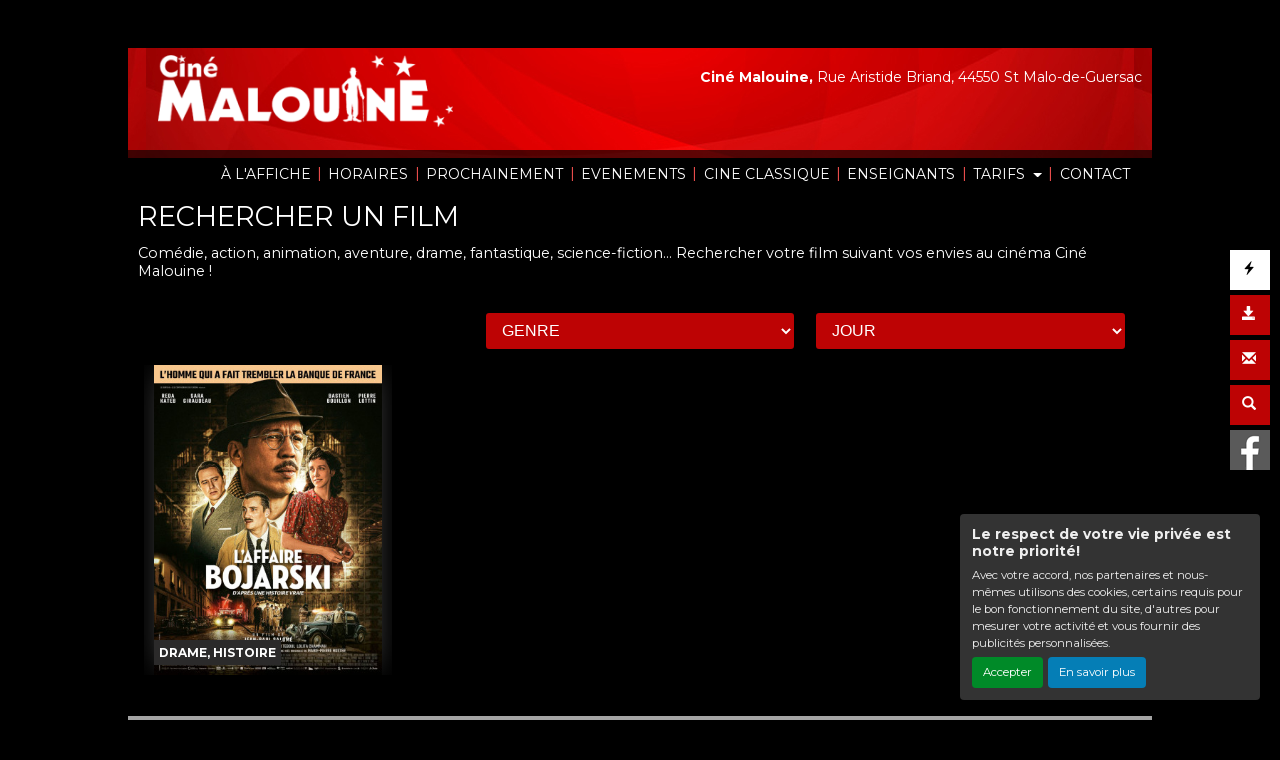

--- FILE ---
content_type: text/html; charset=UTF-8
request_url: https://cinemalouine.fr/FR/cine-search
body_size: 6387
content:
<!DOCTYPE html PUBLIC "-//W3C//DTD XHTML 1.0 Transitional//EN" "http://www.w3.org/TR/xhtml1/DTD/xhtml1-transitional.dtd">
<html xmlns="http://www.w3.org/1999/xhtml" lang="FR">
<head>
<title></title>
<meta content="IE=edge" http-equiv="X-UA-Compatible"/>
<meta http-equiv="content-language" content="fr" />
<meta http-equiv="Content-Type" content="text/html; charset=UTF-8" />
<meta name="keyword" content=""/>
<meta name="description" content=""/>
<meta name="viewport" content="width=device-width, initial-scale=1, shrink-to-fit=no"/>
<meta name="google-site-verification" content="rkbnZWbo57Yw1c2y8P1cqNqkyMfm7j6Nc-FzuOaBKrw"/>
<meta name="sitesequence" content="222" />
<meta name="sitename" content="Ciné Malouine" />
<meta property="og:title" content="" />
<meta property="og:description" content="" />
<meta property="og:image" content="https://cinemalouine.fr/public/fichiers/logo-site/logo3.png" />
<link rel="stylesheet" href="https://static.moncinepack.fr/commun/css/orejime.css">
<link rel="stylesheet" href="https://static.moncinepack.fr/commun/css/orejime-custom.css?v=1.0.10">
<link rel="stylesheet" type="text/css" media="screen" href="/cine-ressources/regie/css/regie-faisan.css?v=1.0.0"/>
<link rel="stylesheet" type="text/css" media="screen" href="/cine-ressources/googleadsense/css/googleadsense-faisan.css?v=1.0.6"/>
<link rel="stylesheet" type="text/css" media="screen" href="/cine-ressources/cine/public/css/cine.css?v=20250613bis3"/>
<link rel="stylesheet" type="text/css" media="screen" href="/cine-ressources/cine/public/css/all.css"/>
<link rel="stylesheet" type="text/css" media="screen" href="/cine-ressources/cine/public/css/owl.carousel.min.css"/>
<link rel="stylesheet" type="text/css" media="screen" href="/cine-ressources/cine/public/css/owl.theme.default.min.css"/>
<link rel="stylesheet" type="text/css" media="screen" href="/cine-ressources/cine/public/css/owl-carousel-prochainement.css"/>
<link rel="stylesheet" type="text/css" media="screen" href="/cine-ressources/cine/public/css/carousel.css"/>
<link rel="stylesheet" type="text/css" media="screen" href="/cine-ressources/cine/public/css/forwhat.css"/>
<link rel="stylesheet" type="text/css" media="screen" href="https://static.moncinepack.fr/faisan/css/bootstrap.min.css"/>
<link rel="stylesheet" type="text/css" media="screen" href="/cine-themes/malouine/css/carousel.css"/>
<link rel="stylesheet" type="text/css" media="screen" href="https://static.moncinepack.fr/faisan/css/tether.min.css"/>
<link rel="stylesheet" type="text/css" media="screen" href="https://static.moncinepack.fr/faisan/css/jquery.fancybox.min.css"/>
<link rel="stylesheet" type="text/css" media="screen" href="/cine-themes/malouine/css/stylejson.css?v=20260106"/>
<script type="text/javascript" src="/cine-ressources/regie/js/regie-common.js?v=1.3.3" ></script>
<script type="text/javascript" src="/cine-ressources/regie/js/regie-faisan.js?v=1.3.2" ></script>
<script type="text/javascript" src="https://static.moncinepack.fr/faisan/js/jquery-3.3.1.min.js" ></script>
<script type="text/javascript" src="https://static.moncinepack.fr/faisan/js/jquery.touchSwipe.min.js" ></script>
<script type="text/javascript" src="https://static.moncinepack.fr/faisan/js/jquery.lazyload.min.js" ></script>
<script type="text/javascript" src="https://static.moncinepack.fr/faisan/js/tether.min.js" ></script>
<script type="text/javascript" src="https://static.moncinepack.fr/faisan/js/bootstrap.min.js" ></script>
<script type="text/javascript" src="https://static.moncinepack.fr/faisan/js/holder.min.js" ></script>
<script type="text/javascript" src="/cine-themes/variantes/faisan/js/script-faisan.js?v=1.0.18" ></script>
<script type="text/javascript" src="https://static.moncinepack.fr/faisan/js/jquery.fancybox.min.js" ></script>
<script type="text/javascript" src="https://static.moncinepack.fr/commun/js/owl.carousel.min.js" ></script>
<script type="text/javascript" src="/cine-ressources/blocs/public/contenus.js" ></script>
<link rel="shortcut icon" href="/favicon.ico" type="image/x-icon">
<link rel="icon" href="/favicon.ico" type="image/x-icon">
<link rel="canonical" href="https://cinemalouine.fr/FR/cine-search">
<!-- Google Tag Manager --><script type="opt-in" data-type="application/javascript" data-name="google-analytics">(function(w,d,s,l,i){w[l]=w[l]||[];w[l].push({'gtm.start':new Date().getTime(),event:'gtm.js'});var f=d.getElementsByTagName(s)[0],j=d.createElement(s),dl=l!='dataLayer'?'&l='+l:'';j.async=true;j.src='https://www.googletagmanager.com/gtm.js?id='+i+dl;f.parentNode.insertBefore(j,f);})(window,document,'script','dataLayer','GTM-N2Z9P9F');</script><!-- End Google Tag Manager -->
</head>
<body id="app">
<div id="privacyPolicyUrl" style="display:none">https://cinemalouine.fr/FR/74/conformite-rgpd.html</div>

<nav class="navbar navbar-toggleable-md navbar-inverse bg-inverse fixed-top" id="menu-principal">
<div><a href="https://cinemalouine.fr/FR/9/cinema-cine-malouine-st-malo-de-guersac.html"><img id="logo-cine" src="https://cinemalouine.fr/public/fichiers/logo-site/logo3.png"></a></div>
	<button class="navbar-toggler navbar-toggler-right" type="button" data-toggle="collapse" data-target="#navbarCollapse" aria-controls="navbarCollapse" aria-expanded="false" aria-label="Toggle navigation">
		<span class="navbar-toggler-icon"></span>
	</button>
	<a class="navbar-brand" href="https://cinemalouine.fr/FR/9/cinema-cine-malouine-st-malo-de-guersac.html">Ciné Malouine</a>
	<div class="collapse navbar-collapse menu_principal" id="navbarCollapse">
		 <ul class="nav navbar-nav mr-auto" id="menu_principal">
  <li class="nav-item " >
    <a class="nav-link" href="https://cinemalouine.fr/FR/42/les-films-cine-malouine-st-malo-de-guersac.html" >À L'AFFICHE</a>
  </li>
<span class="sepa-menu  ">|</span>
  <li class="nav-item " >
    <a class="nav-link" href="https://cinemalouine.fr/FR/43/horaires-cinema-cine-malouine-st-malo-de-guersac.html" >HORAIRES</a>
  </li>
<span class="sepa-menu  ">|</span>
  <li class="nav-item " >
    <a class="nav-link" href="https://cinemalouine.fr/FR/12/prochainement-cinema-cine-malouine.html" >PROCHAINEMENT</a>
  </li>
<span class="sepa-menu  ">|</span>
  <li class="nav-item " >
    <a class="nav-link" href="https://cinemalouine.fr/FR/45/evenements-cine-malouine-st-malo-de-guersac.html" >EVENEMENTS</a>
  </li>
<span class="sepa-menu  ">|</span>
  <li class="nav-item " >
    <a class="nav-link" href="https://cinemalouine.fr/FR/77/cine-classique.html" >CINE CLASSIQUE</a>
  </li>
<span class="sepa-menu  ">|</span>
  <li class="nav-item " >
    <a class="nav-link" href="https://cinemalouine.fr/FR/75" >ENSEIGNANTS</a>
  </li>
<span class="sepa-menu  ">|</span>
  <li class="nav-item dropdown " >
    <a href="https://cinemalouine.fr/FR/41/tarifs-cinema-cine-malouine-st-malo-de-guersac.html" class="dropdown-toggle nav-link" data-toggle="dropdown" role="button" aria-haspopup="true" aria-expanded="false">TARIFS <span class="caret"></span></a>
<ul class="dropdown-menu" >
  <li class="nav-item " >
    <a class="nav-link" href="https://cinemalouine.fr/FR/41/tarifs-cinema-cine-malouine-st-malo-de-guersac.html" >Tarifs du cinéma</a>
  </li>
  <li class="nav-item " >
    <a class="nav-link" href="https://cinemalouine.fr/FR/78/tarifs-entreprise.html" >Tarifs Entreprises</a>
  </li>
</ul>
  </li>
<span class="sepa-menu  ">|</span>
  <li class="nav-item " >
    <a class="nav-link" href="https://cinemalouine.fr/FR/14/contacter-cinema-cine-malouine.html" >CONTACT</a>
  </li>
<span class="sepa-menu dropdown-divider menu-outils-cache ">|</span>
  <li class="nav-item dropdown-divider menu-outils-cache " >
    <a class="nav-link" href="#" >Séparateur</a>
  </li>
<span class="sepa-menu menu-outils-cache ">|</span>
  <li class="nav-item menu-outils-cache " >
    <a class="nav-link" href="/FR/achat-place" >Achat rapide</a>
  </li>
<span class="sepa-menu menu-outils-cache telechargerProgrammePDF ">|</span>
  <li class="nav-item menu-outils-cache telechargerProgrammePDF " >
    <a class="nav-link" href="/FR/programmation-cine?printAs=PDF&tk_source=site&tk_type=progpdf" >Télécharger le programme</a>
  </li>
<span class="sepa-menu menu-outils-cache ">|</span>
  <li class="nav-item menu-outils-cache " >
    <a class="nav-link" href="https://cinemalouine.fr/FR/72/newsletter-cine-malouine-st-malo-de-guersac.html" >Inscription Newsletter</a>
  </li>
<span class="sepa-menu menu-outils-cache ">|</span>
  <li class="nav-item menu-outils-cache " >
    <a class="nav-link" href="/FR/cine-search" >Rechercher</a>
  </li>
</ul>
	</div>
</nav>
<div id="menu-option">
	<div class="case-menu menu-express">
		<div class="case-menu-contenu">
			<div class="glyphicon glyphicon-flash ico-case" aria-hidden="true"
				title="Achat rapide"></div>
		</div>
		<div class="case-menu-contenu-hover">
			<a href="/FR/achat-place">
				<div class="glyphicon glyphicon-flash ico-case" aria-hidden="true"
					title="Achat rapide"></div>
				<div class="txt-case">Achat Rapide</div>
			</a>
		</div>
	</div>

	<div class="case-menu">
		<div class="case-menu-contenu">
			<div class="glyphicon glyphicon-save ico-case" aria-hidden="true"
				title="Télécharger le programme"></div>
		</div>
		<div class="case-menu-contenu-hover">
			<a href="/FR/programmation-cine?tk_source=site&tk_type=progpdf" class="telechargerProgrammePDF">
				<div class="glyphicon glyphicon-save ico-case" aria-hidden="true"
					title="Télécharger le programme"></div>
				<div class="txt-case">Télécharger le programme</div>
			</a>
		</div>
	</div>

	<div class="case-menu">
		<div class="case-menu-contenu">
			<div class="glyphicon glyphicon-envelope ico-case" aria-hidden="true"
				title="Inscription Newsletter"></div>
		</div>
		<div class="case-menu-contenu-hover">
			<a href="https://cinemalouine.fr/FR/72/newsletter-cine-malouine-st-malo-de-guersac.html">
				<div class="glyphicon glyphicon-envelope ico-case"
					aria-hidden="true" title="Inscription Newsletter"></div>
				<div class="txt-case">Inscription Newsletter</div>
			</a>
		</div>
	</div>

	<div class="case-menu">
		<div class="case-menu-contenu">
			<div class="glyphicon glyphicon-search ico-case " aria-hidden="true"
				title="Rechercher"></div>
		</div>
		<div class="case-menu-contenu-hover">
			<a href="/FR/cine-search">
				<div class="glyphicon glyphicon-search ico-case " aria-hidden="true"
					title="Rechercher"></div>
				<div class="txt-case">Rechercher</div>
			</a>
		</div>
	</div>
	
		<div class="case-menu">
		<div class="case-menu-contenu2">
	    <a href="https://www.facebook.com/Cin%C3%A9-Malouine-650241955010717/" target="_blank"><img src="/cine-themes/malouine/img/fb.png" width="40" height="40" alt="Facebook" border="0"></a>
        </div>
	</div>
	    
        
    	
</div>


<div id="entete-cine" class="col-lg-12">
	<span class="nom-cine">Ciné Malouine,</span> Rue Aristide Briand, 44550 St Malo-de-Guersac</div>



<div class="container container-main pad5 search-page newsletter-page">


<div class="modal fade bs-example-modal-lg" tabindex="-1" role="dialog" aria-labelledby="myLargeModalLabel" id="modalBandeAnnonce" slot="2782824986">
    <div class="modal-dialog modal-lg" role="document">
        <div class="modal-content">
            <div class="modal-header">
                <h4 class="modal-title" id="myModalLabel"></h4>
				                    <button type="button" class="close" data-dismiss="modal" aria-label="Close"><span aria-hidden="true">&times;</span></button>

            </div>
            <div class="modal-body">
                <div class="embed-responsive embed-responsive-16by9">
                    <div id="modal-body-ba"></div>
                </div>
                <div id="modal-body-pub"></div><div id="modal-body-pub-regie"></div>            </div>
        </div>
    </div>
</div><div class="row">
<div class="col-lg-12 pad-mob-title titrepage">

<h1>Rechercher un film</h1></div>


<div class="col-lg-12"><div class="content-texte content"><p><span class="rechercher-aff">Comédie, action, animation, aventure, drame, fantastique, science-fiction... </span>Rechercher votre film suivant vos envies<span class="envie-recherche"> au cinéma Ciné Malouine</span> !</p></div></div>
<div class="featurette col-lg-12">

<div class="col-lg-12 pad-normal blog">
<div class="blog-thumbnail seach-mode">

<form id="form-search-gamme" class="form-search-gamme" action="/FR/cine-search" method="GET">
<div class="row list-recherche">
	<div class="col-lg-4">
		<select name="calGamme" class="form-control selectRechercheFilm" id="calGamme">
			<option value="">GAMME</option>
					</select>
	</div>

	<div class="col-lg-4">
		<select name="calGenre" class="form-control selectRechercheFilm" id="calGenre">
			<option value="">GENRE</option>
			<option class="erk-gamme-genre"" value="Action">Action</option> <option class="erk-gamme-genre"" value="Animation">Animation</option> <option class="erk-gamme-genre"" value="Aventure">Aventure</option> <option class="erk-gamme-genre"" value="Comédie">Comédie</option> <option class="erk-gamme-genre"" value="Drame">Drame</option> <option class="erk-gamme-genre"" value="Horreur">Horreur</option> <option class="erk-gamme-genre"" value="Science-fiction">Science-fiction</option> 		</select>
	</div>

	<div class="col-lg-4">
		<select name="calJour" class="form-control selectRechercheFilm" id="calJour">
			<option value="">JOUR</option>
			<option class="erk-gamme-jour"" value="20260203">03/02</option> <option class="erk-gamme-jour"" value="20260204">04/02</option> <option class="erk-gamme-jour"" value="20260205">05/02</option> <option class="erk-gamme-jour"" value="20260206">06/02</option> <option class="erk-gamme-jour"" value="20260207">07/02</option> <option class="erk-gamme-jour"" value="20260208">08/02</option> <option class="erk-gamme-jour"" value="20260209">09/02</option> <option class="erk-gamme-jour"" value="20260210">10/02</option> 		</select>
	</div>
</div>
</form>

<div class="row cinefilmcompo" id="cinefilm698241e81de78" etat-init="" etat="">

	<div class="menu-vignettes menu-vignettes2" style="display:none;">
		<span class="menu-vignettes-resize">
			<div class="max-vignettes glyphicon glyphicon-th-large menu-vignettes-choix" aria-hidden="true" title="Grande affiche" rel="cinefilm698241e81de78"></div>
			<div class="petit-vignettes glyphicon glyphicon-th" aria-hidden="true" title="Petite affiche" rel="cinefilm698241e81de78"></div>
			<div class="full-vignettes glyphicon glyphicon-th-list" aria-hidden="true" title="Détail affiche" rel="cinefilm698241e81de78"></div>
	    </span>
 	</div>

	
<div class="col-lg-3 margeur col-xs-6">
	<div class="">
	<div class="mini-aff" rel="cinefilm698241e81de78">
		<div class="img-aff"><img class="lazy vignette-aff" src="/cine-themes/malouine/img/img-chargement1.png" data-original="https://images.monnaie-services.com/movie_poster/320/FR2738K/JBCOFJ48.jpg"  alt="L'AFFAIRE BOJARSKI" width="100%">
			<div class="zone-info-film">
    						</div> 
            
            
              
            <div class="aff-genre-new typeGenre">Drame, Histoire</div>             </div>
			
			<div class='layout-aff' style="background-image: url('https://images.monnaie-services.com/movie_poster/320/FR2738K/JBCOFJ48.jpg');background-size:cover;">
            <div style=" background-color: rgb(255 255 255 / 30%);  -webkit-backdrop-filter: blur(10px); backdrop-filter: blur(10px); height:100%">

			<div class="h"><h3>L'AFFAIRE BOJARSKI</h3></div>
			
			<!-- Gorille --> 
				<div class="version EK-cache-gorille">
						<div class="genre-film">
							<div class="genr">
								Drame |  <span class="duree-petit">02h08</span> 
                        	</div>
							
							
						</div>
						<div class="EK-mention tout-public EK-cache-gorille">TOUT PUBLIC</div>
					</div>
				<!-- Gorille --> 
			

			
            <div class="col-lg-5 margeur-vignette hidden-xs aff-mini-image-film EK-aff">
			<a href="https://cinemalouine.fr/FR/fiche-film-cinema/M2738K/l-affaire-bojarski.html" target="_self"><img class="lazy" src="/cine-themes/malouine/img/img-chargement2.png" data-original="https://images.monnaie-services.com/movie_poster/320/FR2738K/JBCOFJ48.jpg" alt="L'AFFAIRE BOJARSKI" width="100%" border="0"></a>
			<div class="mention-vignette-max tout-public">TOUT PUBLIC</div>

			</div> 
            <div class="col-lg-7 no-padding bt_block EK-aff">
	            <a class="btn btn-erakys btn-vignette my-2 my-sm-0" href="https://cinemalouine.fr/FR/fiche-film-cinema/M2738K/l-affaire-bojarski.html">Horaires et Infos</a>
				<a class="btn btn-erakys btn-vignette my-2 my-sm-0" href="https://cinemalouine.fr/FR/fiche-film-cinema/M2738K/l-affaire-bojarski.html?BA=BA#bandeAnnonce">Bande-annonce</a>
								<a class="btn btn-achat btn-vignette btn-R my-2 my-sm-0" href="https://cinemalouine.fr/FR/fiche-film-cinema/M2738K/l-affaire-bojarski.html#seance">Réservation</a>
				               	<div class="version">
               		<div class="genre-film">
               			
                        <div class="genr">
                        <strong class="genre">Genre :</strong> Drame, Histoire                        </div>
                        <div class="mention-vignette-max tout-public">TOUT PUBLIC</div>
                 		<span class="duree-petit"><strong>Durée :</strong> 02h08</span>						<div>
                        
                        
																												<div class="version-film">VF</div>
							  
							 
						</div>
					</div>
				</div>
               </div>
	              <div class="p">
				  
				  <!-- Gorille --> 
				<div class="EK-cache-gorille">
						<div class="EK-flex EK-flex-direction-column EK-justify-content-center EK-align-items-center EK-gap-10">
													<div class="needHover glyphicon glyphicon-play-circle h-ico-lecteur openplayba EK-mt-10 bt--bandeannonce HTML5" aria-hidden="true" title="L'AFFAIRE BOJARSKI" rel="https://trailers.imscine.com/ld/bbbc1d2ef825d651c8cbfb925b86b01baf26a4c5af1bd8972310909d04265cbcda2380ec4e93c6c2c79111c7.mp4"  data-film="2738K"></div>
												<a class="needHover btn btn-erakys btn-vignette my-2 my-sm-0 bt--horaire" href="https://cinemalouine.fr/FR/fiche-film-cinema/M2738K/l-affaire-bojarski.html">Horaires et Infos</a>
						</div>
					</div>
				<!-- Gorille --> 
				  
				  
			<div class="zone-extra-detail-plus"> 
                <!-- nouvelles mentions -->
               												<!-- nouvelles mentions -->
                </div><hr style="border:none;" class="EK-aff">
			<div class="EK-aff">Jan Bojarski, un jeune réfugié Polonais, devient dans la France de l’après-guerre le plus grand...</div>
            	<!--<hr style="border:none;">-->
	            <div class="rea-film EK-aff">
	              <strong>Réalisation :</strong> Jean-Paul Salomé<br>	
				  <strong>Acteurs :</strong> Reda Kateb, Sara Giraudeau, Bastien... 
				</div>
			</div>
		</div>
	</div>	
		
			<div class="zone-mention-vignette-max" >
            <div class="zone-extra"> 
                <div class="mention-vignette-max tout-public">TOUT PUBLIC</div>
               
                <!-- nouvelles mentions -->
               												<!-- nouvelles mentions -->
				
                </div>
            </div>
 	</div>
 </div>
 </div>
</div>

</div>
</div>

</div>


</div>

<script type="text/javascript">
	$(document).ready(function () {
		
		$("img.lazy").lazyload({
		threshold : 200
	});
		$("#calGamme").change(function(){
			$("#form-search-gamme").submit();
		});
		$("#calGenre").change(function(){
			$("#form-search-gamme").submit();
		});
		$("#calJour").change(function(){
			$("#form-search-gamme").submit();
		});
	});
</script>
<!-- Popup affichage des vidéos  -->
<div class="modal fade" tabindex="-1" role="dialog" aria-labelledby="" id="modal-video-content" style="display:none">
	<div class="modal-dialog modal-lg" role="document">
		<div class="modal-content">
			<div class="modal-header">
				<button type="button" class="close" data-dismiss="modal" aria-label="Close">
					<span aria-hidden="true">&times;</span>
				</button>
				<h4 class="modal-title" id="modal-video-title"></h4>
			</div>
			<div class="modal-body embed-responsive embed-responsive-16by9">
				<div id="modal-video-body"></div>
			</div>
		</div>
	</div>
</div>

<div class="row featurette"><div class="col-lg-12 pad-normal" id="googleAdFooter"><div class="mentionsAdstitre">LIENS COMMERCIAUX</div><div class="mentionsAds">Ces liens commerciaux sont totalement indépendants et sans lien avec les offres et l'achat de place en ligne du cinéma.</div>                    <script type="opt-in" data-type="application/javascript" data-name="google-ads"  data-src="https://pagead2.googlesyndication.com/pagead/js/adsbygoogle.js?client=ca-pub-6532122609221593" crossorigin="anonymous"></script>
        
        <!-- OVH - Bloc footer -->
        <ins class="adsbygoogle adsencartfoot"
             style="display:block"
             data-ad-client="ca-pub-6532122609221593"
             data-ad-slot="9741494313"
             data-ad-format="auto"
             data-full-width-responsive="true"></ins>

                    <script type="opt-in" data-type="application/javascript" data-name="google-ads">
            (adsbygoogle = window.adsbygoogle || []).push({});
            </script>
        
		<div><br></div>
        </div>
        </div>

	
<!-- fin de page -->
<div class="row central">
	<div class="col-lg-4">
		<a href="https://cinemalouine.fr/FR/45/evenements-cine-malouine-st-malo-de-guersac.html"><img src="/cine-themes/malouine/img/actu-cinema.jpg" alt="Actualité Cinéma"
			width="140" height="140" border="0" class="rounded-circle"></a>
		<h2>Actualité</h2>
		<p>Actu ciné, avant première, évènements, découvrez toute l'actualité
			du cinéma Ciné Malouine.</p>

	</div>
	<!-- /.col-lg-4 -->
	<div class="col-lg-4">
		<a href="https://cinemalouine.fr/FR/40/cinema-cine-malouine-st-malo-de-guersac.html"><img src="/cine-themes/malouine/img/cinema.jpg" alt="Le cinéma" width="140"
			height="140" border="0" class="rounded-circle"></a>
		<h2>Le cinéma</h2>
		<p>Votre cinéma Ciné Malouine, les salles, l'équipement, infos...</p>

	</div>
	<!-- /.col-lg-4 -->
	<div class="col-lg-4">
		<a href="https://cinemalouine.fr/FR/41/tarifs-cinema-cine-malouine-st-malo-de-guersac.html"><img src="/cine-themes/malouine/img/les-tarifs-cinema.jpg"
			alt="Les tarifs du cinéma" width="140" height="140" border="0"
			class="rounded-circle"></a>
		<h2>Les tarifs</h2>
		<p>Promotions, cartes d'abonnements, les bons plans de votre cinéma Ciné Malouine</p>

	</div>
	<!-- /.col-lg-4 -->
	<hr style="border: none;">
	<div id="foot-text">
    <div id="mini-menu-1024">
    <a href="/FR/achat-place">Achat Rapide</a> | <a href="/FR/programmation-cine?tk_source=site&tk_type=progpdf" class="telechargerProgrammePDF">
				Télécharger le programme</a> | <a href="https://cinemalouine.fr/FR/72/newsletter-cine-malouine-st-malo-de-guersac.html">Inscription Newsletter</a> | <a href="/FR/cine-search">
				Rechercher</a>
            </div>
		<div class="content contenu-global " id="cnt68"><div class="row content-row"><div class="col-lg-12"><div class="content-texte"><p>Cin&eacute;&nbsp;Malouine, rue Aristide Briand, 44550 St Malo-de-Guersac |&nbsp;<a href="https://cinemalouine.fr/FR/15/mentions-legales.html">Mentions l&eacute;gales</a>&nbsp;|&nbsp;<a href="https://cinemalouine.fr/FR/14/contacter-cinema-cine-malouine.html">Contact</a>&nbsp;| Tel :&nbsp;<a href="tel:0611838907">06 11 83 89 07</a>&nbsp;/&nbsp;<a href="tel:0240911414"><span><span>02 40 91 14 14</span></span></a></p>

<p>&nbsp;</p><p><a href="https://cinemalouine.fr/FR/74/conformite-rgpd.html">Politique de confidentialit&eacute;</a></p></div></div></div></div>	</div>
    <div style="clear:both"></div>
</div>
<!-- /.row -->


<!-- footer -->
<footer>
	<p class="float-right">
		<a href="#"><span class="glyphicon glyphicon-chevron-up"
			aria-hidden="true"></span> Haut de page</a>
	</p>

	

	<div id="foot-mob">
		<hr style="border: none;">
		<div id="foot-text-mob">			
			<div class="content contenu-global " id="cnt68"><div class="row content-row"><div class="col-lg-12"><div class="content-texte"><p>Cin&eacute;&nbsp;Malouine, rue Aristide Briand, 44550 St Malo-de-Guersac |&nbsp;<a href="https://cinemalouine.fr/FR/15/mentions-legales.html">Mentions l&eacute;gales</a>&nbsp;|&nbsp;<a href="https://cinemalouine.fr/FR/14/contacter-cinema-cine-malouine.html">Contact</a>&nbsp;| Tel :&nbsp;<a href="tel:0611838907">06 11 83 89 07</a>&nbsp;/&nbsp;<a href="tel:0240911414"><span><span>02 40 91 14 14</span></span></a></p>

<p>&nbsp;</p><p><a href="https://cinemalouine.fr/FR/74/conformite-rgpd.html">Politique de confidentialit&eacute;</a></p></div></div></div></div>		</div>
	</div>

	<div id="erakys">
		<a href="http://www.erakys.com" target="_blank">Création site internet www.erakys.com</a>
	</div>
</footer>

</div>
<div id="preload-img"></div>
<div id="serveur" style="display:none">CINEPACK_RDM</div>
<script type='opt-in' data-type='application/javascript' data-name='facebook'>
(function(d, s, id) {
	var js, fjs = d.getElementsByTagName(s)[0];
	if (d.getElementById(id)) return;
	js = d.createElement(s); js.id = id;
	js.src = "//connect.facebook.net/fr_FR/all.js#xfbml=1";
	fjs.parentNode.insertBefore(js, fjs);
	}
(document, 'script', 'facebook-jssdk'));
</script>
<!-- Global site tag (gtag.js) - Google Analytics V4 -->
<script type='opt-in' data-type='application/javascript' data-name='google-analytics' data-src='https://www.googletagmanager.com/gtag/js?id=G-FMR1YM0KX4'></script>
<script type='opt-in' data-type='application/javascript' data-name='google-analytics'>
window.dataLayer = window.dataLayer || [];
function gtag(){dataLayer.push(arguments);}
gtag('js', new Date());
gtag('config', 'G-FMR1YM0KX4');
</script>
<script type="text/javascript" src="https://static.moncinepack.fr/commun/js/orejime-init.js?v=1.1.2"></script><script type="text/javascript" src="https://static.moncinepack.fr/commun/js/orejime.js"></script></body>
</html>

--- FILE ---
content_type: text/html; charset=utf-8
request_url: https://www.google.com/recaptcha/api2/aframe
body_size: 265
content:
<!DOCTYPE HTML><html><head><meta http-equiv="content-type" content="text/html; charset=UTF-8"></head><body><script nonce="rdaovs6wuEl26y1GCYiQKQ">/** Anti-fraud and anti-abuse applications only. See google.com/recaptcha */ try{var clients={'sodar':'https://pagead2.googlesyndication.com/pagead/sodar?'};window.addEventListener("message",function(a){try{if(a.source===window.parent){var b=JSON.parse(a.data);var c=clients[b['id']];if(c){var d=document.createElement('img');d.src=c+b['params']+'&rc='+(localStorage.getItem("rc::a")?sessionStorage.getItem("rc::b"):"");window.document.body.appendChild(d);sessionStorage.setItem("rc::e",parseInt(sessionStorage.getItem("rc::e")||0)+1);localStorage.setItem("rc::h",'1770144236169');}}}catch(b){}});window.parent.postMessage("_grecaptcha_ready", "*");}catch(b){}</script></body></html>